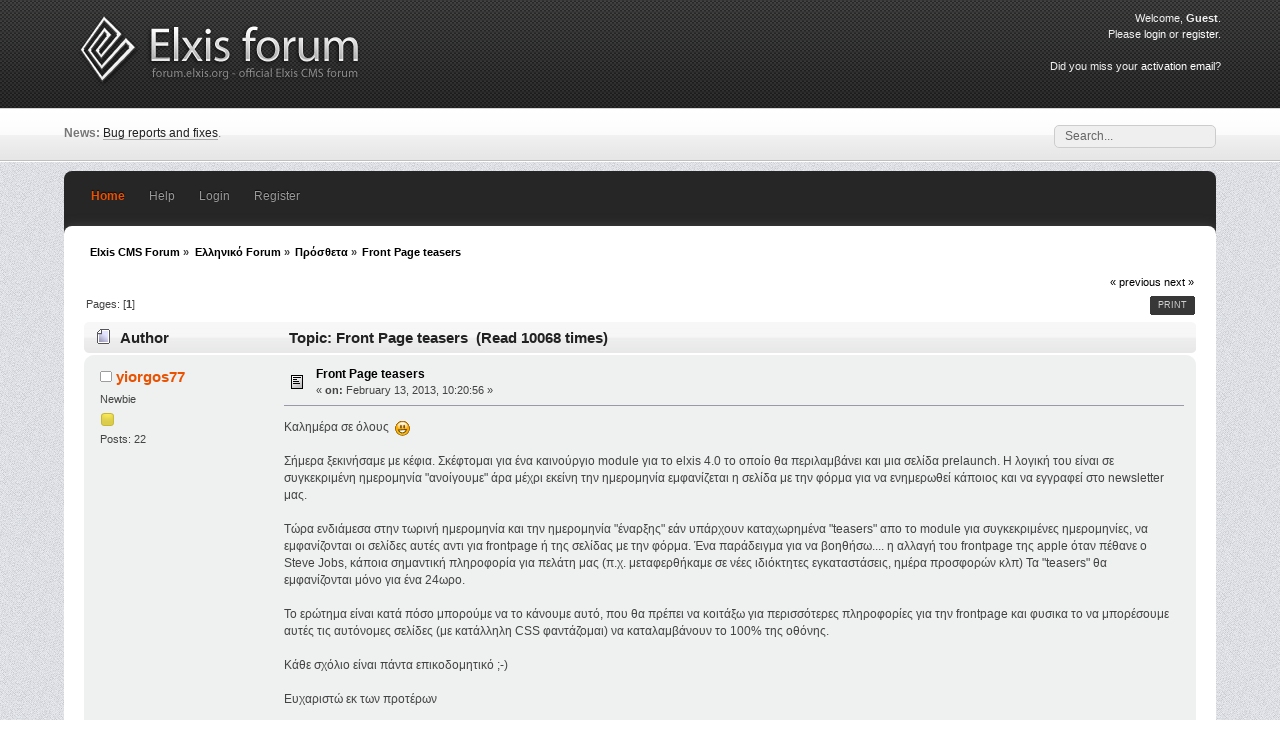

--- FILE ---
content_type: text/html; charset=UTF-8
request_url: https://forum.elxis.org/index.php?topic=7565.0;prev_next=next
body_size: 6026
content:
<!DOCTYPE html PUBLIC "-//W3C//DTD XHTML 1.0 Transitional//EN" "http://www.w3.org/TR/xhtml1/DTD/xhtml1-transitional.dtd">
<html xmlns="http://www.w3.org/1999/xhtml">
<head>
	<link rel="stylesheet" type="text/css" href="https://forum.elxis.org/Themes/inverted/css/index.css?fin20" />
	<link rel="stylesheet" type="text/css" href="https://forum.elxis.org/Themes/default/css/webkit.css" />
	<script type="text/javascript" src="https://forum.elxis.org/Themes/default/scripts/script.js?fin20"></script>
	<script type="text/javascript" src="https://forum.elxis.org/Themes/inverted/scripts/jquery-1.6.4.min.js"></script>
	<script type="text/javascript" src="https://forum.elxis.org/Themes/inverted/scripts/hoverIntent.js"></script>
	<script type="text/javascript" src="https://forum.elxis.org/Themes/inverted/scripts/superfish.js"></script>
	<script type="text/javascript" src="https://forum.elxis.org/Themes/inverted/scripts/theme.js?fin20"></script>
	<script type="text/javascript"><!-- // --><![CDATA[
		var smf_theme_url = "https://forum.elxis.org/Themes/inverted";
		var smf_default_theme_url = "https://forum.elxis.org/Themes/default";
		var smf_images_url = "https://forum.elxis.org/Themes/inverted/images";
		var smf_scripturl = "https://forum.elxis.org/index.php?PHPSESSID=jmvqed3u3sa35eof99kmu58v72&amp;";
		var smf_iso_case_folding = false;
		var smf_charset = "UTF-8";
		var ajax_notification_text = "Loading...";
		var ajax_notification_cancel_text = "Cancel";
	// ]]></script>
	<meta http-equiv="Content-Type" content="text/html; charset=UTF-8" />
	<meta name="viewport" content="width=device-width, initial-scale=1, maximum-scale=1" />
	<meta name="description" content="Front Page teasers" />
	<title>Front Page teasers</title>
<!-- Bad Behavior 2.2.20 run time: 0.000 ms -->
<script type="text/javascript">
<!--
function bb2_addLoadEvent(func) {
	var oldonload = window.onload;
	if (typeof window.onload != 'function') {
		window.onload = func;
	} else {
		window.onload = function() {
			oldonload();
			func();
		}
	}
}

bb2_addLoadEvent(function() {
	for ( i=0; i < document.forms.length; i++ ) {
		if (document.forms[i].method == 'post') {
			var myElement = document.createElement('input');
			myElement.setAttribute('type', 'hidden');
			myElement.name = 'bb2_screener_';
			myElement.value = '1768951974 3.135.211.107';
			document.forms[i].appendChild(myElement);
		}
	}
});
// --></script>
		
	<link rel="canonical" href="https://forum.elxis.org/index.php?topic=7508.0" />
	<link rel="help" href="https://forum.elxis.org/index.php?PHPSESSID=jmvqed3u3sa35eof99kmu58v72&amp;action=help" />
	<link rel="search" href="https://forum.elxis.org/index.php?PHPSESSID=jmvqed3u3sa35eof99kmu58v72&amp;action=search" />
	<link rel="contents" href="https://forum.elxis.org/index.php?PHPSESSID=jmvqed3u3sa35eof99kmu58v72&amp;" />
	<link rel="alternate" type="application/rss+xml" title="Elxis CMS Forum - RSS" href="https://forum.elxis.org/index.php?PHPSESSID=jmvqed3u3sa35eof99kmu58v72&amp;type=rss;action=.xml" />
	<link rel="prev" href="https://forum.elxis.org/index.php?PHPSESSID=jmvqed3u3sa35eof99kmu58v72&amp;topic=7508.0;prev_next=prev" />
	<link rel="next" href="https://forum.elxis.org/index.php?PHPSESSID=jmvqed3u3sa35eof99kmu58v72&amp;topic=7508.0;prev_next=next" />
	<link rel="index" href="https://forum.elxis.org/index.php?PHPSESSID=jmvqed3u3sa35eof99kmu58v72&amp;board=33.0" />
		<script type="text/javascript" src="https://forum.elxis.org/Themes/default/scripts/captcha.js"></script>
<script type="text/javascript">
	$(document).ready(function() { 
	$("ul#sf-menu").superfish(); 
	});
</script>
<script type="text/javascript">
	$(document).ready(function() { 
	$("ul.dropmenu").superfish(); 
	});
</script>
</head>
<body>
<div id="wrapper" style="width: 90%">
	 <div id="header_top"><div id="santoppestbar"><div id="logo"><a href="https://forum.elxis.org/index.php?PHPSESSID=jmvqed3u3sa35eof99kmu58v72&amp;" title="Elxis forum"><img src="https://forum.elxis.org/Themes/inverted/images/id/elxis_forum_logo.png" alt="elxis forum" /></a></div><div id="userarea">
			<script type="text/javascript" src="https://forum.elxis.org/Themes/default/scripts/sha1.js"></script>
			<div class="info">Welcome, <strong>Guest</strong>. <br /> Please <a href="https://forum.elxis.org/index.php?PHPSESSID=jmvqed3u3sa35eof99kmu58v72&amp;action=login">login</a> or <a href="https://forum.elxis.org/index.php?PHPSESSID=jmvqed3u3sa35eof99kmu58v72&amp;action=register">register</a>.</div>
			<div class="info"><br />Did you miss your <a href="https://forum.elxis.org/index.php?PHPSESSID=jmvqed3u3sa35eof99kmu58v72&amp;action=activate">activation email</a>?</div><input type="hidden" name="hash_passwrd" value="" /></div><div class="clear"></div>
</div><div id="santopbar"><div id="news"><strong>News:</strong> <a href="https://forum.elxis.org/index.php?PHPSESSID=jmvqed3u3sa35eof99kmu58v72&amp;topic=5144.0" class="bbc_link" target="_blank">Bug reports and fixes</a>.</div><div id="searcharea">
		<form action="https://forum.elxis.org/index.php?PHPSESSID=jmvqed3u3sa35eof99kmu58v72&amp;action=search2" method="post" accept-charset="UTF-8">
		<input class="inputbox" type="text" name="search" value="Search..." onfocus="this.value = '';" onblur="if(this.value=='') this.value='Search...';" /> <input type="hidden" name="topic" value="7508" /></form></div><div class="clear"></div>
</div>
</div>
	 <div id="header"><div class="frame">
		 <div id="top_section" style="vertical-align: bottom;">
			 
		<ul id="sf-menu" class="mainMenu">
				<li id="button_home">
					<a class="active firstlevel" href="https://forum.elxis.org/index.php?PHPSESSID=jmvqed3u3sa35eof99kmu58v72&amp;">
						<span class="last firstlevel">Home</span>
					</a>
				</li>
				<li id="button_help">
					<a class="firstlevel" href="https://forum.elxis.org/index.php?PHPSESSID=jmvqed3u3sa35eof99kmu58v72&amp;action=help">
						<span class="firstlevel">Help</span>
					</a>
				</li>
				<li id="button_login">
					<a class="firstlevel" href="https://forum.elxis.org/index.php?PHPSESSID=jmvqed3u3sa35eof99kmu58v72&amp;action=login">
						<span class="firstlevel">Login</span>
					</a>
				</li>
				<li id="button_register">
					<a class="firstlevel" href="https://forum.elxis.org/index.php?PHPSESSID=jmvqed3u3sa35eof99kmu58v72&amp;action=register">
						<span class="last firstlevel">Register</span>
					</a>
				</li>
			</ul>
			 <br />
	<div id="content_section"><div class="frame">
		<div id="main_content_section">
	<div class="navigate_section">
		<ul>
			<li>
				<a href="https://forum.elxis.org/index.php?PHPSESSID=jmvqed3u3sa35eof99kmu58v72&amp;"><span>Elxis CMS Forum</span></a>&nbsp;&#187
			</li>
			<li>
				<a href="https://forum.elxis.org/index.php?PHPSESSID=jmvqed3u3sa35eof99kmu58v72&amp;#c7"><span>Ελληνικό Forum</span></a>&nbsp;&#187
			</li>
			<li>
				<a href="https://forum.elxis.org/index.php?PHPSESSID=jmvqed3u3sa35eof99kmu58v72&amp;board=33.0"><span>Πρόσθετα</span></a>&nbsp;&#187
			</li>
			<li class="last">
				<a href="https://forum.elxis.org/index.php?PHPSESSID=jmvqed3u3sa35eof99kmu58v72&amp;topic=7508.0"><span>Front Page teasers</span></a>
			</li>
		</ul>
	</div>
			<a id="top"></a>
			<a id="msg48474"></a>
			<div class="pagesection">
				<div class="nextlinks"><a href="https://forum.elxis.org/index.php?PHPSESSID=jmvqed3u3sa35eof99kmu58v72&amp;topic=7508.0;prev_next=prev#new">&laquo; previous</a> <a href="https://forum.elxis.org/index.php?PHPSESSID=jmvqed3u3sa35eof99kmu58v72&amp;topic=7508.0;prev_next=next#new">next &raquo;</a></div>
		<div class="buttonlist floatright">
			<ul>
				<li><a class="button_strip_print" href="https://forum.elxis.org/index.php?PHPSESSID=jmvqed3u3sa35eof99kmu58v72&amp;action=printpage;topic=7508.0" rel="new_win nofollow"><span class="last">Print</span></a></li>
			</ul>
		</div>
				<div class="pagelinks floatleft">Pages: [<strong>1</strong>] </div>
			</div>
			<div id="forumposts">
				<div class="cat_bar">
					<h3 class="catbg">
						<img src="https://forum.elxis.org/Themes/inverted/images/topic/normal_post.gif" align="bottom" alt="" />
						<span id="author">Author</span>
						Topic: Front Page teasers &nbsp;(Read 10068 times)
					</h3>
				</div>
				<form action="https://forum.elxis.org/index.php?PHPSESSID=jmvqed3u3sa35eof99kmu58v72&amp;action=quickmod2;topic=7508.0" method="post" accept-charset="UTF-8" name="quickModForm" id="quickModForm" style="margin: 0;" onsubmit="return oQuickModify.bInEditMode ? oQuickModify.modifySave('b0a03c43cf14816117e312ad1563d87a', 'aded6e8') : false">
				<div class="windowbg">
					<span class="topslice"><span></span></span>
					<div class="post_wrapper">
						<div class="poster">
							<h4>
								<img src="https://forum.elxis.org/Themes/inverted/images/useroff.gif" alt="Offline" />
								<a href="https://forum.elxis.org/index.php?PHPSESSID=jmvqed3u3sa35eof99kmu58v72&amp;action=profile;u=6553" title="View the profile of yiorgos77">yiorgos77</a>
							</h4>
							<ul class="reset smalltext" id="msg_48474_extra_info">
								<li class="postgroup">Newbie</li>
								<li class="stars"><img src="https://forum.elxis.org/Themes/inverted/images/star.gif" alt="*" /></li>
								<li class="postcount">Posts: 22</li>
								<li class="profile">
									<ul>
									</ul>
								</li>
							</ul>
						</div>
						<div class="postarea">
							<div class="flow_hidden">
								<div class="keyinfo">
									<div class="messageicon">
										<img src="https://forum.elxis.org/Themes/inverted/images/post/xx.gif" alt="" />
									</div>
									<h5 id="subject_48474">
										<a href="https://forum.elxis.org/index.php?PHPSESSID=jmvqed3u3sa35eof99kmu58v72&amp;topic=7508.msg48474#msg48474" rel="nofollow">Front Page teasers</a>
									</h5>
									<div class="smalltext">&#171; <strong> on:</strong> February 13, 2013, 10:20:56 &#187;</div>
									<div id="msg_48474_quick_mod"></div>
								</div>
							</div>
							<div class="post">
								<div class="inner" id="msg_48474">Καλημέρα σε όλους&nbsp; <img src="https://forum.elxis.org/Smileys/default/cheesy.gif" alt="&#58;D" title="Cheesy" class="smiley" /><br /><br />Σήμερα ξεκινήσαμε με κέφια. Σκέφτομαι για ένα καινούργιο module για το elxis 4.0 το οποίο θα περιλαμβάνει και μια σελίδα prelaunch. Η λογική του είναι σε συγκεκριμένη ημερομηνία &quot;ανοίγουμε&quot; άρα μέχρι εκείνη την ημερομηνία εμφανίζεται η σελίδα με την φόρμα για να ενημερωθεί κάποιος και να εγγραφεί στο newsletter μας. <br /><br />Τώρα ενδιάμεσα στην τωρινή ημερομηνία και την ημερομηνία &quot;έναρξης&quot; εάν υπάρχουν καταχωρημένα &quot;teasers&quot; απο το module για συγκεκριμένες ημερομηνίες, να εμφανίζονται οι σελίδες αυτές αντι για frontpage ή της σελίδας με την φόρμα. Ένα παράδειγμα για να βοηθήσω.... η αλλαγή του frontpage της apple όταν πέθανε ο Steve Jobs, κάποια σημαντική πληροφορία για πελάτη μας (π.χ. μεταφερθήκαμε σε νέες ιδιόκτητες εγκαταστάσεις, ημέρα προσφορών κλπ) Τα &quot;teasers&quot; θα εμφανίζονται μόνο για ένα 24ωρο.<br /><br />Το ερώτημα είναι κατά πόσο μπορούμε να το κάνουμε αυτό, που θα πρέπει να κοιτάξω για περισσότερες πληροφορίες για την frontpage και φυσικα το να μπορέσουμε αυτές τις αυτόνομες σελίδες (με κατάλληλη CSS φαντάζομαι) να καταλαμβάνουν το 100% της οθόνης.<br /><br />Κάθε σχόλιο είναι πάντα επικοδομητικό ;-) <br /><br />Ευχαριστώ εκ των προτέρων<br /><br />Γιώργος</div>
							</div>
						</div>
						<div class="moderatorbar">
							<div class="smalltext modified" id="modified_48474">
							</div>
							<div class="smalltext reportlinks">
								<img src="https://forum.elxis.org/Themes/inverted/images/ip.gif" alt="" />
								Logged
							</div>
						</div>
					</div>
					<span class="botslice"><span></span></span>
				</div>
				<hr class="post_separator" />
				<a id="msg48477"></a>
				<div class="windowbg2">
					<span class="topslice"><span></span></span>
					<div class="post_wrapper">
						<div class="poster">
							<h4>
								<img src="https://forum.elxis.org/Themes/inverted/images/useroff.gif" alt="Offline" />
								<a href="https://forum.elxis.org/index.php?PHPSESSID=jmvqed3u3sa35eof99kmu58v72&amp;action=profile;u=6553" title="View the profile of yiorgos77">yiorgos77</a>
							</h4>
							<ul class="reset smalltext" id="msg_48477_extra_info">
								<li class="postgroup">Newbie</li>
								<li class="stars"><img src="https://forum.elxis.org/Themes/inverted/images/star.gif" alt="*" /></li>
								<li class="postcount">Posts: 22</li>
								<li class="profile">
									<ul>
									</ul>
								</li>
							</ul>
						</div>
						<div class="postarea">
							<div class="flow_hidden">
								<div class="keyinfo">
									<div class="messageicon">
										<img src="https://forum.elxis.org/Themes/inverted/images/post/xx.gif" alt="" />
									</div>
									<h5 id="subject_48477">
										<a href="https://forum.elxis.org/index.php?PHPSESSID=jmvqed3u3sa35eof99kmu58v72&amp;topic=7508.msg48477#msg48477" rel="nofollow">Re: Front Page teasers</a>
									</h5>
									<div class="smalltext">&#171; <strong>Reply #1 on:</strong> February 13, 2013, 12:05:39 &#187;</div>
									<div id="msg_48477_quick_mod"></div>
								</div>
							</div>
							<div class="post">
								<div class="inner" id="msg_48477">Ένα ιδιαίτερα απλοϊκό παράδειγμα για το τι εννοώ μπορείτε να δείτε εδώ : <a href="http://projects.digify.gr/tests/" class="bbc_link" target="_blank">http://projects.digify.gr/tests/</a><br /><br />για τα αρχεία πηγαίνετε εδώ : <a href="http://projects.digify.gr/files/teasers/T1-teasers.zip" class="bbc_link" target="_blank">http://projects.digify.gr/tests/files/teasers/T1-teasers.zip</a></div>
							</div>
						</div>
						<div class="moderatorbar">
							<div class="smalltext modified" id="modified_48477">
							</div>
							<div class="smalltext reportlinks">
								<img src="https://forum.elxis.org/Themes/inverted/images/ip.gif" alt="" />
								Logged
							</div>
						</div>
					</div>
					<span class="botslice"><span></span></span>
				</div>
				<hr class="post_separator" />
				<a id="msg48491"></a>
				<div class="windowbg">
					<span class="topslice"><span></span></span>
					<div class="post_wrapper">
						<div class="poster">
							<h4>
								<img src="https://forum.elxis.org/Themes/inverted/images/useroff.gif" alt="Offline" />
								<a href="https://forum.elxis.org/index.php?PHPSESSID=jmvqed3u3sa35eof99kmu58v72&amp;action=profile;u=783" title="View the profile of webgift">webgift</a>
							</h4>
							<ul class="reset smalltext" id="msg_48491_extra_info">
								<li class="membergroup">Elxis Team</li>
								<li class="postgroup">Hero Member</li>
								<li class="stars"><img src="https://forum.elxis.org/Themes/inverted/images/staradmin.gif" alt="*" /><img src="https://forum.elxis.org/Themes/inverted/images/staradmin.gif" alt="*" /><img src="https://forum.elxis.org/Themes/inverted/images/staradmin.gif" alt="*" /><img src="https://forum.elxis.org/Themes/inverted/images/staradmin.gif" alt="*" /><img src="https://forum.elxis.org/Themes/inverted/images/staradmin.gif" alt="*" /></li>
								<li class="avatar">
									<a href="https://forum.elxis.org/index.php?PHPSESSID=jmvqed3u3sa35eof99kmu58v72&amp;action=profile;u=783">
										<img class="avatar" src="https://forum.elxis.org/index.php?PHPSESSID=jmvqed3u3sa35eof99kmu58v72&amp;action=dlattach;attach=8135;type=avatar" alt="" />
									</a>
								</li>
								<li class="postcount">Posts: 4197</li>
								<li class="profile">
									<ul>
										<li><a href="https://www.elxis.org" title="Elxis CMS" target="_blank" class="new_win"><img src="https://forum.elxis.org/Themes/inverted/images/www_sm.gif" alt="Elxis CMS" /></a></li>
									</ul>
								</li>
							</ul>
						</div>
						<div class="postarea">
							<div class="flow_hidden">
								<div class="keyinfo">
									<div class="messageicon">
										<img src="https://forum.elxis.org/Themes/inverted/images/post/xx.gif" alt="" />
									</div>
									<h5 id="subject_48491">
										<a href="https://forum.elxis.org/index.php?PHPSESSID=jmvqed3u3sa35eof99kmu58v72&amp;topic=7508.msg48491#msg48491" rel="nofollow">Re: Front Page teasers</a>
									</h5>
									<div class="smalltext">&#171; <strong>Reply #2 on:</strong> February 14, 2013, 12:11:41 &#187;</div>
									<div id="msg_48491_quick_mod"></div>
								</div>
							</div>
							<div class="post">
								<div class="inner" id="msg_48491">Καλημέρα Γιώργο, <br />Τι να σου πούμε ακριβώς σε αυτό; Είναι προγραμματισμός. Πρέπει να ορίσεις ελέγχους όπου αν είναι αληθής να εκτελούν συγκεκριμένες εργασίες. Στην θέση σου δεν θα έφτιαχνα κάποιο module άλλα θα ενσωμάτωνα την λειτουργία αυτή στους παραμέτρους του template. </div>
							</div>
						</div>
						<div class="moderatorbar">
							<div class="smalltext modified" id="modified_48491">
							</div>
							<div class="smalltext reportlinks">
								<img src="https://forum.elxis.org/Themes/inverted/images/ip.gif" alt="" />
								Logged
							</div>
							<div class="signature" id="msg_48491_signature">Elxis Team | Custom Web Design <a href="https://webgift.dev" class="bbc_link" target="_blank">[EN]</a> - <a href="https://webgift.gr" class="bbc_link" target="_blank">[GR]</a></div>
						</div>
					</div>
					<span class="botslice"><span></span></span>
				</div>
				<hr class="post_separator" />
				<a id="msg48503"></a><a id="new"></a>
				<div class="windowbg2">
					<span class="topslice"><span></span></span>
					<div class="post_wrapper">
						<div class="poster">
							<h4>
								<img src="https://forum.elxis.org/Themes/inverted/images/useroff.gif" alt="Offline" />
								<a href="https://forum.elxis.org/index.php?PHPSESSID=jmvqed3u3sa35eof99kmu58v72&amp;action=profile;u=6553" title="View the profile of yiorgos77">yiorgos77</a>
							</h4>
							<ul class="reset smalltext" id="msg_48503_extra_info">
								<li class="postgroup">Newbie</li>
								<li class="stars"><img src="https://forum.elxis.org/Themes/inverted/images/star.gif" alt="*" /></li>
								<li class="postcount">Posts: 22</li>
								<li class="profile">
									<ul>
									</ul>
								</li>
							</ul>
						</div>
						<div class="postarea">
							<div class="flow_hidden">
								<div class="keyinfo">
									<div class="messageicon">
										<img src="https://forum.elxis.org/Themes/inverted/images/post/thumbup.gif" alt="" />
									</div>
									<h5 id="subject_48503">
										<a href="https://forum.elxis.org/index.php?PHPSESSID=jmvqed3u3sa35eof99kmu58v72&amp;topic=7508.msg48503#msg48503" rel="nofollow">Re: Front Page teasers</a>
									</h5>
									<div class="smalltext">&#171; <strong>Reply #3 on:</strong> February 14, 2013, 14:07:12 &#187;</div>
									<div id="msg_48503_quick_mod"></div>
								</div>
							</div>
							<div class="post">
								<div class="inner" id="msg_48503">Τελικά και εγώ κάπου εκεί προσανατολίζομαι&nbsp; <img src="https://forum.elxis.org/Smileys/default/undecided.gif" alt="&#58;-\" title="Undecided" class="smiley" /> φαίνεται πιο &quot;διαχειρισιμο&quot;&nbsp; <img src="https://forum.elxis.org/Smileys/default/grin.gif" alt=";D" title="Grin" class="smiley" /></div>
							</div>
						</div>
						<div class="moderatorbar">
							<div class="smalltext modified" id="modified_48503">
							</div>
							<div class="smalltext reportlinks">
								<img src="https://forum.elxis.org/Themes/inverted/images/ip.gif" alt="" />
								Logged
							</div>
						</div>
					</div>
					<span class="botslice"><span></span></span>
				</div>
				<hr class="post_separator" />
				</form>
			</div>
			<a id="lastPost"></a>
			<div class="pagesection">
				
		<div class="buttonlist floatright">
			<ul>
				<li><a class="button_strip_print" href="https://forum.elxis.org/index.php?PHPSESSID=jmvqed3u3sa35eof99kmu58v72&amp;action=printpage;topic=7508.0" rel="new_win nofollow"><span class="last">Print</span></a></li>
			</ul>
		</div>
				<div class="pagelinks floatleft">Pages: [<strong>1</strong>] </div>
				<div class="nextlinks_bottom"><a href="https://forum.elxis.org/index.php?PHPSESSID=jmvqed3u3sa35eof99kmu58v72&amp;topic=7508.0;prev_next=prev#new">&laquo; previous</a> <a href="https://forum.elxis.org/index.php?PHPSESSID=jmvqed3u3sa35eof99kmu58v72&amp;topic=7508.0;prev_next=next#new">next &raquo;</a></div>
			</div>
	<div class="navigate_section">
		<ul>
			<li>
				<a href="https://forum.elxis.org/index.php?PHPSESSID=jmvqed3u3sa35eof99kmu58v72&amp;"><span>Elxis CMS Forum</span></a>&nbsp;&#187
			</li>
			<li>
				<a href="https://forum.elxis.org/index.php?PHPSESSID=jmvqed3u3sa35eof99kmu58v72&amp;#c7"><span>Ελληνικό Forum</span></a>&nbsp;&#187
			</li>
			<li>
				<a href="https://forum.elxis.org/index.php?PHPSESSID=jmvqed3u3sa35eof99kmu58v72&amp;board=33.0"><span>Πρόσθετα</span></a>&nbsp;&#187
			</li>
			<li class="last">
				<a href="https://forum.elxis.org/index.php?PHPSESSID=jmvqed3u3sa35eof99kmu58v72&amp;topic=7508.0"><span>Front Page teasers</span></a>
			</li>
		</ul>
	</div>
			<div id="moderationbuttons"></div>
			<div class="plainbox" id="display_jump_to">&nbsp;</div>
		<br class="clear" />
				<script type="text/javascript" src="https://forum.elxis.org/Themes/default/scripts/topic.js"></script>
				<script type="text/javascript"><!-- // --><![CDATA[
					if ('XMLHttpRequest' in window)
					{
						var oQuickModify = new QuickModify({
							sScriptUrl: smf_scripturl,
							bShowModify: true,
							iTopicId: 7508,
							sTemplateBodyEdit: '\n\t\t\t\t\t\t\t\t<div id="quick_edit_body_container" style="width: 90%">\n\t\t\t\t\t\t\t\t\t<div id="error_box" style="padding: 4px;" class="error"><' + '/div>\n\t\t\t\t\t\t\t\t\t<textarea class="editor" name="message" rows="12" style="width: 100%; margin-bottom: 10px;" tabindex="1">%body%<' + '/textarea><br />\n\t\t\t\t\t\t\t\t\t<input type="hidden" name="aded6e8" value="b0a03c43cf14816117e312ad1563d87a" />\n\t\t\t\t\t\t\t\t\t<input type="hidden" name="topic" value="7508" />\n\t\t\t\t\t\t\t\t\t<input type="hidden" name="msg" value="%msg_id%" />\n\t\t\t\t\t\t\t\t\t<div class="righttext">\n\t\t\t\t\t\t\t\t\t\t<input type="submit" name="post" value="Save" tabindex="2" onclick="return oQuickModify.modifySave(\'b0a03c43cf14816117e312ad1563d87a\', \'aded6e8\');" accesskey="s" class="button_submit" />&nbsp;&nbsp;<input type="submit" name="cancel" value="Cancel" tabindex="3" onclick="return oQuickModify.modifyCancel();" class="button_submit" />\n\t\t\t\t\t\t\t\t\t<' + '/div>\n\t\t\t\t\t\t\t\t<' + '/div>',
							sTemplateSubjectEdit: '<input type="text" style="width: 90%;" name="subject" value="%subject%" size="80" maxlength="80" tabindex="4" class="input_text" />',
							sTemplateBodyNormal: '%body%',
							sTemplateSubjectNormal: '<a hr'+'ef="https://forum.elxis.org/index.php?PHPSESSID=jmvqed3u3sa35eof99kmu58v72&amp;'+'?topic=7508.msg%msg_id%#msg%msg_id%" rel="nofollow">%subject%<' + '/a>',
							sTemplateTopSubject: 'Topic: %subject% &nbsp;(Read 10068 times)',
							sErrorBorderStyle: '1px solid red'
						});

						aJumpTo[aJumpTo.length] = new JumpTo({
							sContainerId: "display_jump_to",
							sJumpToTemplate: "<label class=\"smalltext\" for=\"%select_id%\">Jump to:<" + "/label> %dropdown_list%",
							iCurBoardId: 33,
							iCurBoardChildLevel: 0,
							sCurBoardName: "Πρόσθετα",
							sBoardChildLevelIndicator: "==",
							sBoardPrefix: "=> ",
							sCatSeparator: "-----------------------------",
							sCatPrefix: "",
							sGoButtonLabel: "go"
						});

						aIconLists[aIconLists.length] = new IconList({
							sBackReference: "aIconLists[" + aIconLists.length + "]",
							sIconIdPrefix: "msg_icon_",
							sScriptUrl: smf_scripturl,
							bShowModify: true,
							iBoardId: 33,
							iTopicId: 7508,
							sSessionId: "b0a03c43cf14816117e312ad1563d87a",
							sSessionVar: "aded6e8",
							sLabelIconList: "Message Icon",
							sBoxBackground: "transparent",
							sBoxBackgroundHover: "#ffffff",
							iBoxBorderWidthHover: 1,
							sBoxBorderColorHover: "#adadad" ,
							sContainerBackground: "#ffffff",
							sContainerBorder: "1px solid #adadad",
							sItemBorder: "1px solid #ffffff",
							sItemBorderHover: "1px dotted gray",
							sItemBackground: "transparent",
							sItemBackgroundHover: "#e0e0f0"
						});
					}
				// ]]></script>
			<script type="text/javascript"><!-- // --><![CDATA[
				var verificationpostHandle = new smfCaptcha("https://forum.elxis.org/index.php?PHPSESSID=jmvqed3u3sa35eof99kmu58v72&amp;action=verificationcode;vid=post;rand=c47baaa4506da8343b56ca50f8a8813d", "post", 1);
			// ]]></script>
				</div>
		  </div>
	</div>
	<div id="footer_section">
		 <div class="frame">
			  <div id="footer">
					<div id="sm_copyright">
					<ul class="reset">
					  <li class="copyright"><span class="smalltext" style="display: inline; visibility: visible; font-family: Verdana, Arial, sans-serif;">
					  <a class="new_win" target="_blank" title="Elxis CMS" href="http://www.elxis.org">Elxis CMS</a> | 
					  <a class="new_win" target="_blank" title="Elxis Downloads Centre" href="http://www.elxis.net">Elxis Downloads Centre</a> | 
					  <a class="new_win" target="_blank" title="Elxis Documentation" href="http://www.elxis.net/docs/">Elxis Documentation</a></span></li>
						 <li><a id="button_xhtml" href="http://validator.w3.org/check?uri=referer" target="_blank" class="new_win" title="Valid XHTML 1.0!"><span>XHTML</span></a></li>
						 <li><a id="button_rss" href="https://forum.elxis.org/index.php?PHPSESSID=jmvqed3u3sa35eof99kmu58v72&amp;action=.xml;type=rss" class="new_win"><span>RSS</span></a></li>
						 <li class="last"><a id="button_wap2" href="https://forum.elxis.org/index.php?PHPSESSID=jmvqed3u3sa35eof99kmu58v72&amp;wap2" class="new_win"><span>WAP2</span></a></li>
					 </ul>
		</div>
	<div id="cz_copy">
		<small style="display:none;">Inverted by Crip</small>
		<a class="uptop" href="#"></a>
      </div>
			</div>
		 </div>
	 </div>
 </div>
				</div>
		  </div>
	  </div>
 </div>
</body></html>